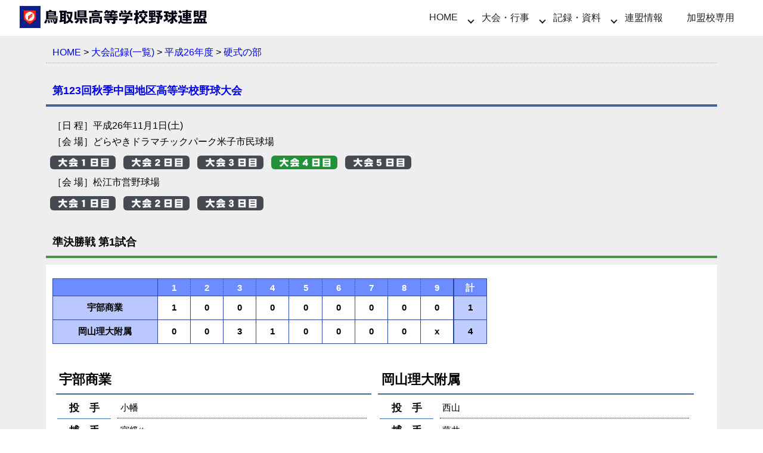

--- FILE ---
content_type: text/html
request_url: https://tottori-hbf.jp/data/data-h26/data-h26-koushiki-08-autumn-ch-04.html
body_size: 18933
content:
<!doctype html>
<html><!-- InstanceBegin template="../../Templates/base.dwt" codeOutsideHTMLIsLocked="false" -->
<head>
<meta charset="UTF-8">

<!-- Google tag (gtag.js) -->
<script async src="https://www.googletagmanager.com/gtag/js?id=G-2S6MZZ2KCV"></script>
<script>
  window.dataLayer = window.dataLayer || [];
  function gtag(){dataLayer.push(arguments);}
  gtag('js', new Date());

  gtag('config', 'G-2S6MZZ2KCV');
</script>

<meta name="ROBOTS" content="ALL" />
<meta name="ROBOTS" content="INDEX, FOLLOW" />
<meta name="googlebot" content="ALL" />
<meta name="googlebot" content="INDEX, FOLLOW" />
<meta name="Description" content="鳥取県高等学校野球連盟の公式ホームページです。鳥取県内の高校野球に関する情報を公開しています。">
<meta name="viewport" content="width=device-width,initial-scale=1.0">
<link rel="shortcut icon" href="../../favicon.ico" >


<!-- InstanceBeginEditable name="doctitle" -->
<title>第123回秋季中国地区高等学校野球大会｜鳥取県高等学校野球連盟</title>
<!-- InstanceEndEditable -->

<!-- vegas -->
<link rel="stylesheet" type="text/css" href="../../vegas-master/dist/vegas.min.css">

<!-- ベースリセット -->
<link rel="stylesheet" type="text/css" href="../../css/base-reset.css">

<!-- ベースCSS -->
<link rel="stylesheet" type="text/css" href="../../css/base.css">

<!-- 基本スタイル補助 -->
<link href="../../css/base-deco.css" rel="stylesheet" type="text/css">

<!-- モバイルスタイル補助 -->
<link href="../../css/mobile.css" rel="stylesheet" type="text/css" media="only screen and (max-width:768px)">

<!-- モーダル -->
<link rel="stylesheet" type="text/css" href="../../modaal-master/dist/css/modaal.min.css">
<link rel="stylesheet" type="text/css" href="../../css/modal.css">

<!-- フェード関連CSS -->

<link rel="stylesheet" type="text/css" href="../../css/fade.css">

<!-- アルバムCSS -->
<link href="../../lightbox/dist/css/lightbox.min.css" rel="stylesheet" type="text/css">

</head>

<body>

<div id="header-box">
<div id="header-logo"> <a href="../../index.html" target="_self"><img src="../../img/title_bar.jpg" alt=""/></a></div>

<div class="g-nav-openbtn"><div class="openbtn-area"><span></span><span></span><span></span></div></div>

<nav id="g-nav">
<div id="g-nav-list">
		<ul id="g-navi" class="nav01c">
			<li>
			  <a href="../../index.html" target="_self">HOME</a>
			</li>
			<li class="has-child">
			  <a href="#">大会・行事</a>
			  <ul>
			    <li>
			      <a href="../../calendar-koushiki.html">［硬式］大会予定</a>
			    </li>
			    <li>
			      <a href="../../calendar-nanshiki.html">［軟式］大会予定</a>
			    </li>
			    <li>
			      <a href="../../calendar-other.html">行事予定</a>
			    </li>
		      </ul>
		  </li>
			<li class="has-child">
			  <a href="#">記録・資料</a>
			  <ul>
			    <li>
			      <a href="../../history-data.htm">大会記録</a>
			    </li>
			    <li>
			      <a href="../../21waku.html">21世紀枠候補校</a>
			    </li>
			    <li class="has-child">
			      <a href="../hyousyou/hyousyou.html">各種表彰</a>
				  <ul>
			    <li>
			      <a href="../hyousyou/hyousyou-ikusei.html" target="_self">育成功労賞</a>
			    </li>
			    <li>
			      <a href="../hyousyou/hyousyou-yusyu.html" target="_self">優秀選手および部員表彰</a>
			    </li>
			    <li>
			      <a href="../hyousyou/hyousyou-21waku.html" target="_self">「21世紀枠」推薦校の表彰式</a>
			    </li>
		      </ul>
			    </li>
				
			    <li>
			      <a href="../../kisoku-kitei.html">規定・規則</a>
			    </li>
		      </ul>
		  </li>
			<li class="has-child">
			  <a href="#">連盟情報</a>
			  <ul>
			    <li>
			      <a href="../../kouyaren-tottori-about.html">連盟概要</a>
			    </li>
			    <li>
			      <a href="../../renmei-flag.html">連盟旗について</a>
			    </li>
			    <li>
			      <a href="../../join-hs.html">加盟校一覧</a>
			    </li>
			    <li>
			      <a href="../../judge.html">審判部</a>
			    </li>
			    <li>
			      <a href="../../dreamseet.html">ドリームシート</a>
			    </li>
		      </ul>
		  </li>
            <li>
              <a href="https://tottori-hbf.jp/concern/">加盟校専用</a>
            </li>
		</ul>
</div>
</nav>

</div>

<!-- InstanceBeginEditable name="top-img" -->

<div id="top-title"></div>

<!-- InstanceEndEditable -->


<div id="main">
  <div id="container-box">
  
  <!-- InstanceBeginEditable name="cont" -->
  <div id="nm-box-100">
      <p><a href="../../index.html" target="_self">HOME</a> &gt; <a href="../../history-data.htm" target="_self">大会記録(一覧)</a> &gt; <a href="data-h26-index.html" target="_self">平成26年度</a> &gt; <a href="data-h26-koushiki.html" target="_self">硬式の部</a></p>
      <div id="dot-line">
      </div>
<div id="title-box-blue"> 
  <h4><a href="data-h26-koushiki-08-autumn-chugoku.html" target="_self">第123回秋季中国地区高等学校野球大会</a></h4>
</div>
<p>［日 程］平成26年11月1日(土)</p>
<p>［会 場］どらやきドラマチックパーク米子市民球場</p>
<div id="game-day-box">
  <p class="grayscale"><a href="data-h26-koushiki-08-autumn-ch-01.html#yonago" target="_self"><img src="../../img/ks-game-bnr-01.jpg" alt=""/></a></p>
</div>
<div id="game-day-box">
  <p class="grayscale"><a href="data-h26-koushiki-08-autumn-ch-02.html#yonago" target="_self"><img src="../../img/ks-game-bnr-02.jpg" alt=""/></a></p>
</div>
<div id="game-day-box">
  <p class="grayscale"><a href="data-h26-koushiki-08-autumn-ch-03.html#yonago" target="_self"><img src="../../img/ks-game-bnr-03.jpg" alt=""/></a></p>
</div>
<div id="game-day-box">
  <p><img src="../../img/ns-game-bnr-04.jpg" alt=""/></p>
</div>
<div id="game-day-box">
  <p class="grayscale"><a href="data-h26-koushiki-08-autumn-ch-05.html" target="_self"><img src="../../img/ks-game-bnr-05.jpg" alt=""/></a></p>
</div>
<div id="d-line"></div><p>［会 場］松江市営野球場</p>
<div id="game-day-box">
  <p class="grayscale"><a href="data-h26-koushiki-08-autumn-ch-01.html#matsue" target="_self"><img src="../../img/ks-game-bnr-01.jpg" alt=""/></a></p>
</div>
<div id="game-day-box">
  <p class="grayscale"><a href="data-h26-koushiki-08-autumn-ch-02.html#matsue" target="_self"><img src="../../img/ks-game-bnr-02.jpg" alt=""/></a></p>
</div>
<div id="game-day-box">
  <p class="grayscale"><a href="data-h26-koushiki-08-autumn-ch-03.html#matsue" target="_self"><img src="../../img/ks-game-bnr-03.jpg" alt=""/></a></p>
</div>
<div id="d-line"></div>
<p>&nbsp;</p>
<section id="sc-set-09">
  <div id="news-box-rss">
    <h2>準決勝戦 第1試合</h2>
  </div>
  
 <div id="score-board">
  <div id="inning-main-sc-box">
  <div id="team-name-dammy">
    <p>&nbsp;</p>
  </div>
  <div id="score-dammy-1st">
    <p>1</p></div>
  <div id="score-dammy">
    <p>2</p></div>
  <div id="score-dammy">
    <p>3</p></div>
  <div id="score-dammy">
    <p>4</p></div>
  <div id="score-dammy">
    <p>5</p></div>
  <div id="score-dammy">
    <p>6</p></div>
  <div id="score-dammy">
    <p>7</p></div>
  <div id="score-dammy">
    <p>8</p></div>
  <div id="score-dammy-end">
    <p>9</p></div>
  <div id="score-dammy-total">
    <p>計</p></div>
  <div id="d-line"></div>
  </div>
  
  <div id="inning-main-box">
<div id="team-name">
  <p>宇部商業</p>
</div>
  <div id="inning-sp-box">
  <div id="team-name-dammy">
    <p>&nbsp;</p>
  </div>
  <div id="score-dammy-1st">
    <p>1</p></div>
  <div id="score-dammy">
    <p>2</p></div>
  <div id="score-dammy">
    <p>3</p></div>
  <div id="score-dammy">
    <p>4</p></div>
  <div id="score-dammy">
    <p>5</p></div>
  <div id="score-dammy">
    <p>6</p></div>
  <div id="score-dammy">
    <p>7</p></div>
  <div id="score-dammy">
    <p>8</p></div>
  <div id="score-dammy-end">
    <p>9</p></div>
  <div id="score-dammy-total">
    <p>計</p></div>
  <div id="d-line"></div>
  </div>
  <div id="score">
    <p>1</p>
  </div>
  <div id="score">
    <p>0</p>
  </div>
  <div id="score">
    <p>0</p>
  </div>
  <div id="score">
    <p>0</p>
  </div>
  <div id="score">
    <p>0</p>
</div>
  <div id="score">
    <p>0</p>
  </div>
  <div id="score">
    <p>0</p>
  </div>
  <div id="score">
    <p>0</p>
  </div>
  <div id="score-end">
    <p>0</p>
  </div>
  <div id="score-total">
    <p>1</p>
  </div>
  <div id="d-line"></div>
  </div>
  
  <div id="inning-main-box">
<div id="team-name-2nd">
  <p>岡山理大附属</p>
</div>
  <div id="inning-sp-box">
  <div id="team-name-dammy">
    <p>&nbsp;</p>
  </div>
  <div id="score-dammy-1st">
    <p>1</p></div>
  <div id="score-dammy">
    <p>2</p></div>
  <div id="score-dammy">
    <p>3</p></div>
  <div id="score-dammy">
    <p>4</p></div>
  <div id="score-dammy">
    <p>5</p></div>
  <div id="score-dammy">
    <p>6</p></div>
  <div id="score-dammy">
    <p>7</p></div>
  <div id="score-dammy">
    <p>8</p></div>
  <div id="score-dammy-end">
    <p>9</p></div>
  <div id="score-dammy-total">
    <p>計</p></div>
  <div id="d-line"></div>
  </div>
  <div id="score-2nd">
    <p>0</p>
  </div>
  <div id="score-2nd">
    <p>0</p>
  </div>
  <div id="score-2nd">
    <p>3</p>
  </div>
  <div id="score-2nd">
    <p>1</p>
  </div>
  <div id="score-2nd">
    <p>0</p>
</div>
  <div id="score-2nd">
    <p>0</p>
  </div>
  <div id="score-2nd">
    <p>0</p>
  </div>
  <div id="score-2nd">
    <p>0</p>
  </div>
  <div id="score-2nd-end">
    <p>x</p>
  </div>
  <div id="score-2nd-total">
    <p>4</p>
  </div>
  <div id="d-line"></div>
  </div>
	  <p>&nbsp;</p>
	  
<div id="data-box">

   <div id="box-50-100"> 
    <div id="grades-title">
      <p>宇部商業</p>
</div>
	  <div id="d-line"></div>
<div id="grades-sub-title">
  <p>投　手</p>
</div>
  <div id="grades-name">
  <p>小幡</p>
  </div>
<div id="d-line"></div>	  
<div id="grades-sub-title">
  <p>捕　手</p>
</div>
  <div id="grades-name">
    <p>宮﨑<span class="name">佑</span></p>
  </div>
	  <div id="d-line"></div>
<div id="grades-sub-title">
  <p>本塁打</p>
</div>
  <div id="grades-name">
  <p>宮﨑<span class="name">佑</span></p>
  </div>
	  <div id="d-line"></div>
<div id="grades-sub-title">
  <p>三塁打</p>
</div>
  <div id="grades-name">
  <p>&nbsp;</p>
  </div>
	  <div id="d-line"></div>
<div id="grades-sub-title">
  <p>ニ塁打</p>
</div>
  <div id="grades-name">
  <p>藤本</p>
  </div>
	  <div id="d-line"></div>
	    </div>
		
   <div id="box-50-100"> 
    <div id="grades-title">
      <p>岡山理大附属</p>
</div>
	  <div id="d-line"></div>
<div id="grades-sub-title">
  <p>投　手</p>
</div>
  <div id="grades-name">
  <p>西山</p>
  </div>
<div id="d-line"></div>	  
<div id="grades-sub-title">
  <p>捕　手</p>
</div>
  <div id="grades-name">
    <p>藤井</p>
  </div>
	  <div id="d-line"></div>
<div id="grades-sub-title">
  <p>本塁打</p>
</div>
  <div id="grades-name">
  <p>&nbsp;</p>
  </div>
	  <div id="d-line"></div>
<div id="grades-sub-title">
  <p>三塁打</p>
</div>
  <div id="grades-name">
  <p>&nbsp;</p>
  </div>
	  <div id="d-line"></div>
<div id="grades-sub-title">
  <p>ニ塁打</p>
</div>
  <div id="grades-name">
  <p>&nbsp;</p>
  </div>
	  <div id="d-line"></div>
	    </div>
	  <div id="d-line"></div>
	  
<div id="grades-title">
      <p>審 判</p></div>
	  
	 <div id="box-25-50">
<div id="judge-sub-title">
  <p>球 審</p>
</div>
  <div id="judge-name">
  <p>&nbsp;</p>
  </div>
	  <div id="d-line"></div>
	 </div>
	 <div id="box-25-50">
<div id="judge-sub-title">
  <p>一 塁</p>
</div>
  <div id="judge-name">
  <p>&nbsp;</p>
  </div>
	  <div id="d-line"></div>
	 </div>
	 <div id="box-25-50">
<div id="judge-sub-title">
  <p>二 塁</p>
</div>
  <div id="judge-name">
  <p>&nbsp;</p>
  </div>
	  <div id="d-line"></div>
	 </div>
	 <div id="box-25-50">
<div id="judge-sub-title">
  <p>三 塁</p>
</div>
  <div id="judge-name">
  <p>&nbsp;</p>
  </div>
	  <div id="d-line"></div>
	 </div>
	 <div id="d-line"></div>
	 
	</div>
 </div>
</section>

<p>&nbsp;</p>
<section id="sc-set-09">
  <div id="news-box-rss">
    <h2>準決勝戦 第2試合</h2>
  </div>
  
 <div id="score-board">
  <div id="inning-main-sc-box">
  <div id="team-name-dammy">
    <p>&nbsp;</p>
  </div>
  <div id="score-dammy-1st">
    <p>1</p></div>
  <div id="score-dammy">
    <p>2</p></div>
  <div id="score-dammy">
    <p>3</p></div>
  <div id="score-dammy">
    <p>4</p></div>
  <div id="score-dammy">
    <p>5</p></div>
  <div id="score-dammy">
    <p>6</p></div>
  <div id="score-dammy">
    <p>7</p></div>
  <div id="score-dammy">
    <p>8</p></div>
  <div id="score-dammy-end">
    <p>9</p></div>
  <div id="score-dammy-total">
    <p>計</p></div>
  <div id="d-line"></div>
  </div>
  
  <div id="inning-main-box">
<div id="team-name">
  <p>宇部鴻城</p>
</div>
  <div id="inning-sp-box">
  <div id="team-name-dammy">
    <p>&nbsp;</p>
  </div>
  <div id="score-dammy-1st">
    <p>1</p></div>
  <div id="score-dammy">
    <p>2</p></div>
  <div id="score-dammy">
    <p>3</p></div>
  <div id="score-dammy">
    <p>4</p></div>
  <div id="score-dammy">
    <p>5</p></div>
  <div id="score-dammy">
    <p>6</p></div>
  <div id="score-dammy">
    <p>7</p></div>
  <div id="score-dammy">
    <p>8</p></div>
  <div id="score-dammy-end">
    <p>9</p></div>
  <div id="score-dammy-total">
    <p>計</p></div>
  <div id="d-line"></div>
  </div>
  <div id="score">
    <p>0</p>
  </div>
  <div id="score">
    <p>0</p>
  </div>
  <div id="score">
    <p>1</p>
  </div>
  <div id="score">
    <p>0</p>
  </div>
  <div id="score">
    <p>0</p>
</div>
  <div id="score">
    <p>0</p>
  </div>
  <div id="score">
    <p>0</p>
  </div>
  <div id="score">
    <p>0</p>
  </div>
  <div id="score-end">
    <p>0</p>
  </div>
  <div id="score-total">
    <p>1</p>
  </div>
  <div id="d-line"></div>
  </div>
  
  <div id="inning-main-box">
<div id="team-name-2nd">
  <p>米子北</p>
</div>
  <div id="inning-sp-box">
  <div id="team-name-dammy">
    <p>&nbsp;</p>
  </div>
  <div id="score-dammy-1st">
    <p>1</p></div>
  <div id="score-dammy">
    <p>2</p></div>
  <div id="score-dammy">
    <p>3</p></div>
  <div id="score-dammy">
    <p>4</p></div>
  <div id="score-dammy">
    <p>5</p></div>
  <div id="score-dammy">
    <p>6</p></div>
  <div id="score-dammy">
    <p>7</p></div>
  <div id="score-dammy">
    <p>8</p></div>
  <div id="score-dammy-end">
    <p>9</p></div>
  <div id="score-dammy-total">
    <p>計</p></div>
  <div id="d-line"></div>
  </div>
  <div id="score-2nd">
    <p>0</p>
  </div>
  <div id="score-2nd">
    <p>0</p>
  </div>
  <div id="score-2nd">
    <p>0</p>
  </div>
  <div id="score-2nd">
    <p>0</p>
  </div>
  <div id="score-2nd">
    <p>0</p>
</div>
  <div id="score-2nd">
    <p>0</p>
  </div>
  <div id="score-2nd">
    <p>0</p>
  </div>
  <div id="score-2nd">
    <p>0</p>
  </div>
  <div id="score-2nd-end">
    <p>0</p>
  </div>
  <div id="score-2nd-total">
    <p>0</p>
  </div>
  <div id="d-line"></div>
  </div>
	  <p>&nbsp;</p>
	  
<div id="data-box">

   <div id="box-50-100"> 
    <div id="grades-title">
      <p>宇部鴻城</p>
</div>
	  <div id="d-line"></div>
<div id="grades-sub-title">
  <p>投　手</p>
</div>
  <div id="grades-name">
  <p>上西</p>
  </div>
<div id="d-line"></div>	  
<div id="grades-sub-title">
  <p>捕　手</p>
</div>
  <div id="grades-name">
    <p>町田</p>
  </div>
	  <div id="d-line"></div>
<div id="grades-sub-title">
  <p>本塁打</p>
</div>
  <div id="grades-name">
  <p>&nbsp;</p>
  </div>
	  <div id="d-line"></div>
<div id="grades-sub-title">
  <p>三塁打</p>
</div>
  <div id="grades-name">
  <p>&nbsp;</p>
  </div>
	  <div id="d-line"></div>
<div id="grades-sub-title">
  <p>ニ塁打</p>
</div>
  <div id="grades-name">
  <p>&nbsp;</p>
  </div>
	  <div id="d-line"></div>
	    </div>
		
   <div id="box-50-100"> 
    <div id="grades-title">
      <p>米子北</p>
</div>
	  <div id="d-line"></div>
<div id="grades-sub-title">
  <p>投　手</p>
</div>
  <div id="grades-name">
  <p>福本・髙橋</p>
  </div>
<div id="d-line"></div>	  
<div id="grades-sub-title">
  <p>捕　手</p>
</div>
  <div id="grades-name">
    <p>林</p>
  </div>
	  <div id="d-line"></div>
<div id="grades-sub-title">
  <p>本塁打</p>
</div>
  <div id="grades-name">
  <p>&nbsp;</p>
  </div>
	  <div id="d-line"></div>
<div id="grades-sub-title">
  <p>三塁打</p>
</div>
  <div id="grades-name">
  <p>&nbsp;</p>
  </div>
	  <div id="d-line"></div>
<div id="grades-sub-title">
  <p>ニ塁打</p>
</div>
  <div id="grades-name">
  <p>&nbsp;</p>
  </div>
	  <div id="d-line"></div>
	    </div>
	  <div id="d-line"></div>
	  
<div id="grades-title">
      <p>審 判</p></div>
	  
	 <div id="box-25-50">
<div id="judge-sub-title">
  <p>球 審</p>
</div>
  <div id="judge-name">
  <p>&nbsp;</p>
  </div>
	  <div id="d-line"></div>
	 </div>
	 <div id="box-25-50">
<div id="judge-sub-title">
  <p>一 塁</p>
</div>
  <div id="judge-name">
  <p>&nbsp;</p>
  </div>
	  <div id="d-line"></div>
	 </div>
	 <div id="box-25-50">
<div id="judge-sub-title">
  <p>二 塁</p>
</div>
  <div id="judge-name">
  <p>&nbsp;</p>
  </div>
	  <div id="d-line"></div>
	 </div>
	 <div id="box-25-50">
<div id="judge-sub-title">
  <p>三 塁</p>
</div>
  <div id="judge-name">
  <p>&nbsp;</p>
  </div>
	  <div id="d-line"></div>
	 </div>
	 <div id="d-line"></div>
	 
	</div>
 </div>
</section>
<p>&nbsp;</p>
<div id="dot-line"></div>
      <div id="box-100">
        <p align="right"><a href="../../index.html" target="_self">HOME</a> &gt; <a href="../../history-data.htm" target="_self">大会記録(一覧)</a> &gt; <a href="data-h26-index.html" target="_self">平成26年度</a> &gt; <a href="data-h26-koushiki.html" target="_self">硬式の部</a></p>
 </div>
  </div>
  <!-- InstanceEndEditable -->

  </div>
</div>
<div id="footer">
  <div id="cnt-box-85">
    <h2 align="center">© 鳥取県高等学校野球連盟</h2>
    <p align="center">Copyright Tottori Highschool Baseball Federation<strong> </strong>All Right Reserved.</p>
    <p align="center">掲載されている全ての画像・文章・データの無断転用及び転載をお断りします。</p>
    <p align="center">Unauthorized use or reproduction of materials contained is strictly prohibited.</p>
  </div>
</div>

<!-- トップへ -->
<p id="page-top"><a href="#">▲</a></p> 

<!--jQuery-->
<script src="../../js/jquery-3.7.1.min.js"></script>

<!--vegas-->
<script src="../../vegas-master/dist/vegas.min.js"></script>

<!--オリジナルJS-->   
<script src="../../js/script.js"></script>
<script src="../../js/page-top.js"></script>
<script src="../../js/fade.js"></script>

<!--モーダルJS-->
<script src="../../modaal-master/dist/js/modaal.min.js"></script>
<script src="../../js/modal.js"></script>

<!-- ギャラリー -->
<script src="../../lightbox/dist/js/lightbox.min.js"></script>
	
</body>
<!-- InstanceEnd --></html>


--- FILE ---
content_type: text/css
request_url: https://tottori-hbf.jp/css/base.css
body_size: 8168
content:
@charset "utf-8";

/* （ホバー）セピアからカラー */
.sepia img{
	filter: sepia(100%);
	transition: .3s ease-in-out;
}

.sepia a:hover img{
	filter:sepia(0);
}
/* （ホバー）モノクロからカラー */
.grayscale img{
  filter: grayscale(90%);
  transition: .6s ease-in-out;
}

.grayscale a:hover img{
  filter:grayscale(0);
}

/* （ホバー）半透明へ */
.button {
    position: relative;
    border-radius: 4px;
    color: #FFF;
    line-height: 18px;
    -webkit-transition: none;
    transition: none;
}
.button:hover {
	opacity: 0.8;
}
.button:active {
  box-shadow: none;
}

a.start{
   display: block;
   margin-top:-0px;
   padding-top:0px;
}

/* （ホバー）ズームイン */

.zoomIn img{
	transform: scale(1);
	transition: .5s ease-in-out;
}

.zoomIn a:hover img{
	transform: scale(1.2);
}

/* （ホバー）ズームアウト */

.zoomOut img{
	transform: scale(1);
	transition: .5s ease-in-out;
}

.zoomOut a:hover img{
	transform: scale(0.9);
}

/* （ホバー）ズームサイズ調整 */
.mask{
    display: block;
    line-height: 0;
    overflow: hidden;
}

a.anchor{
    display: block;
    padding-top: 50px;
    margin-top: -50px;
}

/* ページトップボタン設定 */

#page-top a{
  display: flex;
  justify-content:center;
  align-items:center;
  background:#111D89;
  border-radius: 8px;
  border: 2px solid rgba(255,255,255,1.00);  
  width: 48px;
  height: 36px;
  color: #fff;
  text-align: center;
  text-transform: uppercase; 
  text-decoration: none;
  font-size:0.8rem;
  transition:all 0.5s;
}

#page-top a:hover{
  background: #F89E81;
}

/* 右下に固定 */

#page-top {
  position: fixed;
  right: 10px;
  bottom:10px;
  z-index: 2;
  opacity: 0;
  transform: translateY(100px);
}

/* Up-Move */

#page-top.UpMove{
  animation: UpAnime 0.5s forwards;
}
@keyframes UpAnime{
  from {
    opacity: 0;
  transform: translateY(100px);
  }
  to {
    opacity: 1;
  transform: translateY(0);
  }
}

/* Down-Nove */

#page-top.DownMove{
  animation: DownAnime 0.5s forwards;
}
@keyframes DownAnime{
  from {
    opacity: 1;
  transform: translateY(0);
  }
  to {
    opacity: 1;
  transform: translateY(100px);
  }
}

/* ナビメニュー */

nav{
	text-align: left;
}

/* 横並び */
nav ul{
	list-style: none;
	display: flex;
	justify-content: center;
	white-space: nowrap;
	margin-right: 20px;

}

/* 2階層目以降は横並び禁止 */
nav ul ul{
	display: block;
}

/* 下階層指定 */
nav ul li{
	position: relative;
}

/* ナビゲーションのリンク設定 */
nav ul li a{
	display: block;
	text-decoration: none;
	color: #222;
	padding: 10px 20px;
	transition:all .3s;
}

nav ul li li a{
	padding: 10px 30px;
}

nav ul li a:hover{
	color:#fff;	
}

@media screen and (max-width:1279px) {
nav ul li a{
	padding: 16px;
}
nav ul li li a{
	padding: 10px 10px;
}
}

/* 矢印 2nd */
nav ul li.has-child::before{
	content:'';
	position: absolute;
	left: 2%;
	top: 20px;
	width: 8px;
	height: 8px;
	border-top: 2px solid #222;
    border-right:2px solid #222;
    transform: rotate(135deg);
}

/* 矢印 3rd */
nav ul ul li.has-child::before{
	content:'';
	position: absolute;
	left:80%;
	top:20px;
	width:6px;
	height:6px;
	border-top: 2px solid #eee;
    border-right:2px solid #eee;
    transform: rotate(45deg);
}

@media screen and (max-width:1280px) {
nav ul li.has-child::before{
    left:0;
}
}

@media screen and (max-width:768px) {
nav ul li.has-child::before{
	border-top: 2px solid #fff;
    border-right:2px solid #fff;
}
}

@media screen and (max-width:768px) {
nav ul ul li.has-child::before{
	border-top: 2px solid #fff;
    border-right:2px solid #fff;
}
}

/* 2階層以下共通設定 */

nav li.has-child ul{
	position: absolute;
	left:0;
	top:56px;
	z-index: 4;
	background:rgba(126,133,155,0.88);
	width:200px;
	visibility: hidden;
	opacity: 0;
	transition: all .6s;
}

/* hover表示 */
nav li.has-child:hover > ul,
nav li.has-child ul li:hover > ul,
nav li.has-child:active > ul,
nav li.has-child ul li:active > ul{
  visibility: visible;
  opacity: 1;
}

/* ナビゲーションaタグ形状 */
nav li.has-child ul li a{
	color: #FFF;
	border-bottom:solid 2px rgba(255,255,255,0.4);
}
/* 最下層下線なし */
nav li.has-child ul li:last-child a{
	border-bottom:none;
}

nav li.has-child ul li a:hover,
nav li.has-child ul li a:active{
	background:rgba(255,255,255,0.2);
}

/*3階層目の位置*/
nav li.has-child ul ul{
	top:0;
	left:182px;
	background:#C8ACB6;
}

nav li.has-child ul ul li a:hover,
nav li.has-child ul ul li a:active{
	background:#C598A8;
}

@media screen and (max-width:768px){
	nav{
		padding: 0;
	}
	
	nav ul{
		display: block;
	}
	
	nav li.has-child ul,
	nav li.has-child ul ul{
  	position: relative;
	left:0;
	top:0;
	width:80%;
	visibility:visible;
	opacity:1;
	display: none;
	transition:none;
}

nav ul li a{
	border-bottom:1px solid #fff;
}

/*矢印の位置と向き*/

nav ul li.has-child::before{
	left:25px;	
}

nav ul ul li.has-child::before{
    transform: rotate(135deg);
	left:25px;
}
    
nav ul li.has-child.active::before{
    transform: rotate(-45deg);
}

}

/* ナビクリック表示 */
@media screen and (max-width:768px) {
#g-nav{
    position:fixed;
    z-index: 1999;
	top: -120%;
    left: 0;
	width: 100%;
    height: 100vh;
	background:rgba(0,0,0,0.8);
	transition: all 1.2s;
}

#g-nav.panelactive{
    top: 0;
}

/* 縦スクロール */
#g-nav.panelactive #g-nav-list{
    position: fixed;
    z-index: 1999; 
    width: 100%;
    height: 100vh;
    overflow: auto;
}

/*　ナビ　*/
#g-nav ul {
    width: 90%;
    margin: 100px auto 0 auto;
}
    
#g-nav ul ul{
    width: 100%;
    margin: 0;
}
 
/* プルダウン */
#g-nav ul li.has-child ul{
  	position: relative;
	left:0;
	top:0;
	width:100%;
	visibility: visible;
	opacity: 1;
	display: none;
	transition: none;
    transform: none;
}

/* リストレイアウト */
#g-nav li{
	list-style: none;
    text-align: center; 
}

#g-nav li a{
	color: #fff;
	text-decoration: none;
	padding: 10px;
	display: block;
	text-transform: uppercase;
	letter-spacing: 0.1em;
	font-weight: bold;
}
}

/* 3本線回転 */
.g-nav-openbtn{
    display: none;
}
 
@media screen and (max-width:768px) {
.g-nav-openbtn{
    display: block;
	position:fixed;
    z-index: 9999;
	top: 10px;
	right: 10px;
	cursor: pointer;
    width: 50px;
    height: 50px;
}

/*ボタン内側*/

.g-nav-openbtn .openbtn-area{
    transition: all .6s;
}

.g-nav-openbtn span{
    display: inline-block;
    transition: all .4s;
    position: absolute;
    left: 14px;
    height: 3px;
    border-radius: 2px;
	background: #0078FF;
  	width: 60%;
  }


.g-nav-openbtn span:nth-of-type(1) {
	top:15px;	
}

.g-nav-openbtn span:nth-of-type(2) {
	top:23px;
}

.g-nav-openbtn span:nth-of-type(3) {
	top:31px;
}

/* 回転× */
.g-nav-openbtn.active .openbtn-area{
	transform: rotateY(-360deg);
}

.g-nav-openbtn.active span:nth-of-type(1) {
    top: 18px;
    left: 18px;
    transform: translateY(6px) rotate(-135deg);
    width: 30%;
}

.g-nav-openbtn.active span:nth-of-type(2) {
	opacity: 0;
}

.g-nav-openbtn.active span:nth-of-type(3){
    top: 30px;
    left: 18px;
    transform: translateY(-6px) rotate(135deg);
    width: 30%;
}
}

/* ナビリンク装飾（下線）*/
.nav01c li a{
	position: relative;
}

.nav01c li.current a,
.nav01c li a:hover{
	color: #FD9127;
}

.nav01c li a::after {
    content: '';
    position: absolute;
    bottom: 10px;
    left: 25%;
    width: 50%;
    height: 1px;
    background:#222;
    transition: all .3s;
    transform: scale(0, 1);
    transform-origin: left top;
}

.nav01c li li a::after {
    display: none;
}

/* hover設定 */
.nav01c li.current a::after,
.nav01c li a:hover::after {
    transform: scale(1, 1);
}
@media screen and (max-width:768px) {
.nav01c li a::after {
    display: none;
}  
}

/* スライダー */
#sl-show {
    width: 100%;
    height: 45vh;
	z-index: 1;
}

@media screen and (max-width:768px) {
#sl-show {
    display: none;
}  
}

/* スライダーsp */
#sp-show {
    width: 100%;
    height: 100vh;
	z-index: 1;
}

@media screen and (min-width:769px) {
#sp-show {
    display: none;
}  
}

/* RSS */

#message a{
	font-size: 2.2rem;
	line-height: 2rem;
	margin: 3% 0%;
}



--- FILE ---
content_type: text/css
request_url: https://tottori-hbf.jp/css/base-deco.css
body_size: 19497
content:
@charset "utf-8";
/* CSS Document */

body {
	font-family: "ヒラギノ角ゴ Pro W3", "Hiragino Kaku Gothic Pro", "メイリオ", Meiryo, Osaka, "ＭＳ Ｐゴシック", "MS PGothic", sans-serif;
	margin: 0%;
	padding: 0%;
}

html { font-size: 62.5%; }

img {
    vertical-align: bottom;
    max-width: 100%;
    height: auto;
    border: none;
    text-align: center;
}

a{
text-decoration:none;
}

#map {
	width: 100%;
	margin: 1% auto;
}

#info-1,#info-2,#info-3,#info-4 {
	margin: auto auto;
}


/* 見出し 文字関係 */

h1 {
	margin: 0.5% 0%;
	font-size: 2.5rem;
}
h2 {
	margin: 1% 0%;
	font-size: 2.2rem;
}
h3 {
	margin: 1% 0%;
	font-size: 2.0rem;
}
h4 {
	margin: 1% 0%;
	font-size: 1.8rem;
}
h5 {
	margin: 1% 0%;
	font-size: 1.3rem;
}
h6 {
	margin: 1% 0%;
	font-size: 1rem;
}

p {
	font-size: 1.6rem;
	margin: 0.5% 1%;
}

.name {
	font-size: 1.2rem;
}


/* 文字色 */

.text-glay {
	color: #666;
}
.text-olange {
	color: #C60;
}
.text-blue {
	color: #36F;
}
.text-red {
	color: #F30;
}
.text-green {
	color: #060;
}
.text-white {
	color: #FFF;
}

a.anchor{
    display: block;
    padding-top: 66px;
    margin-top: -66px;
}
.sc-select{
  margin: 30px 0px 0px;
  padding: 15px;
  border: 2px #ddd solid;
  border-radius: 3px;
  background-color: #fff;
  cursor: pointer;
}
.sc-select:hover{
  border: 2px #333 solid;
  background-color: #eee;
}
#select option.anchor{
    display: block;
    padding-top: 56px;
    margin-top: -56px;
}
/* ライン */

#d-line {
	margin: 1% 0%;
	clear: both;
}
#line {
	border-top: solid 1px #AFABAB;
	margin: 0.5% 0%;
	clear: both;
}
#dot-line {
	border-top: dotted 1px #AFABAB;
	margin: 0%;
	clear: both;
}
#mdl-line {
	border-top: solid 2px #FF8C8C;
	margin: 1% 0%;
	clear: both;
}
#dash-line {
	border-top: dashed 1px #FF8C8C;
	margin: 1% 0%;
	clear: both;
}

#header-box{
	position: fixed;
	height: 60px;
	width: 100%;
    z-index: 9999;
	display: flex;
	justify-content: space-between;
	align-items: center;
	text-align: center;
	padding : 10px;
	background-color: hsla(0,0%,100%,1.00);
}

#header-logo {
	width: 29%;
	float: left;
	padding: 0.5%;
	margin: 10px 0% 1% 0%;
}

#header-box ul a{
font-size: 1.6rem;
margin: 0% 10% 0% 8%;
text-decoration: none;
}

@media screen and (min-width:768px) {
#header-box ul a{
font-size: 1.6rem;
margin: 0% 5% 0% 2%;
text-decoration: none;
}
}


#top-title {
	margin-top: 60px;
}

#main {
	width: 100%;
	background-color: #eee;
}

#container-box {
	width: 90%;
	padding: 1% 1% 4% 1%;
	margin: 0% auto;
}
@media screen and (min-width:1281px) {
#container-box
{
	width: 1280px;
	padding: 1%;
	margin: 0% auto;}
}

#footer {
	width: 100%;
	background-color: #FFF;
	padding : 4% 1% 3% 1%;
}

/* おしらせ箱 */

#news-box {
	width: auto;
	float: left;
	white-space: nowrap;
	padding: 1.5% 1% 0.5% 1%;
	margin-bottom: 1%;

}


/* おしらせ箱 赤 */
#news-box-title-red {
	clear: both;
	width: 120px;
	white-space: nowrap;
	text-align: center;
	background-color: rgba(255,63,63,1.00);
	float: left;
	padding: 0.1% 1%;
	margin: 0.8% 0%;
	border-radius: 5px;
}

#news-box-red {
	width: 78%;
	float: left;
	white-space: nowrap;
	padding: 1% 2% 0.5% 2%;
	margin-bottom: 1%;
    border-bottom: 1px solid #AD002D;
}

/* おしらせ箱 青 */
#news-box-title-blue {
	clear: both;
	width: 120px;
	white-space: nowrap;
	text-align: center;
	background-color: rgba(75,99,212,1.00);
	float: left;
	padding: 0.1% 1%;
	margin: 0.8% 0%;
	border-radius: 5px;
}

#news-box-blue {
	width: auto;
	float: left;
	white-space: nowrap;
	padding: 1% 2% 0.5% 2%;
	margin: 1%;
    border-bottom: 1px solid #122DAD;
}

/* おしらせ箱 青枠 */
#news-box-title-blue-line {
	clear: both;
	width: 120px;
	text-align: center;
	white-space: nowrap;
	border: 2px solid #4B63D4;
	float: left;
	padding: 0.5%;
	margin: 1% 1% 1% 0;
	border-radius: 8px;
}

/* おしらせ箱 碧 */
#news-box-title-green {
	clear: both;
	width: 120px;
	white-space: nowrap;
	text-align: center;
	background-color: rgba(58,202,48,1.00);
	float: left;
	padding: 0.1% 1%;
	margin: 0.8% 0%;
	border-radius: 5px;
}

#news-box-green {
	width: auto;
	float: left;
	white-space: nowrap;
	padding: 1% 2% 0.5% 2%;
	margin-bottom: 1%;
    border-bottom: 1px solid #087B12;
}

/* おしらせ箱 橙 */
#news-box-title-orange {
	clear: both;
	width: 18%;
	text-align: center;
	background-color: rgba(202,124,48,1.00);
	float: left;
	padding: 0.1% 1%;
	margin: 0.8% 0%;
	border-radius: 5px;
}

#news-box-orange {
	width: 78%;
	white-space: nowrap;
	float: left;
	padding: 1% 2% 0.5% 2%;
	margin-bottom: 1%;
    border-bottom: 1px dotted #5A3403;
}

/* おしらせ箱 新着 */
#title-box-blue {
	width: 100%;
	white-space: nowrap;
	border-bottom: 4px solid #436997;
	padding: 0% 1%;
	margin: 3% 1% 2% 0;
}

#title-box-red {
	width: 100%;
	white-space: nowrap;
	border-bottom: 4px solid #974343;
	padding: 0% 1%;
	margin: 3% 1% 2% 0;
}

#news-box-title-data {
	width: 15%;
	white-space: nowrap;
	float: left;
	padding: 1%;
}

#news-box-title-data p {
	font-size: 1.4rem;
	color: #444444;
	padding-top: 1%;
}

#news-box-data {
	clear: both;
	width: 98%;
	float: left;
	padding: 0.5%;
	margin-bottom: 1%;
}

@media screen and (max-width:1000px) {
#news-box-data {
	clear: both;
	width: 100%;
	float: none;
}
}


#news-box-data p {
	font-size: 1.6rem;
	padding: 0.5%;
	margin-bottom: 1%;
}

#news-box-title-ks {
	clear: both;
	width: 60px;
	text-align: center;
	white-space: nowrap;
	float: left;
	border: 2px solid #976874;
	padding: 0%;
	margin: 1%;
	border-radius: 5px;
}

#news-box-title-ns {
	clear: both;
	width: 60px;
	text-align: center;
	white-space: nowrap;
	float: left;
	border: 2px solid #467F55;
	padding: 0%;
	margin: 1%;
	border-radius: 5px;
}

#news-box-title-other {
	clear: both;
	width: 60px;
	text-align: center;
	white-space: nowrap;
	float: left;
	border: 2px solid #979243;
	padding: 0%;
	margin: 1%;
	border-radius: 5px;
}

#news-box-rss {
	width: 100%;
	white-space: nowrap;
	border-bottom: 4px solid #439744;
	padding: 0% 1%;
	margin: 1% 1% 1% 0;
}

#rss-box-txt {
	width: 100%;
	border-bottom: 1px solid #436997;
	padding: 2% 1%;
	margin: 0.5% 1% 0.5% 0;
}

#news-box-game {
	width: 100%;
	white-space: nowrap;
	border-bottom: 4px solid #439749;
	padding: 0% 1%;
	margin: 1% 1% 1% 0;
}

#game-box-txt {
	width: 100%;
	border-bottom: 1px solid #439749;
	padding: 2% 1%;
	margin: 1% 1% 1% 0;
}

/* 育成功労賞 */

#ikusei-name {
	width: 39%;
	float: left;
	padding: 4px;
	margin: 0% 1% 1% 0%;
	border-bottom: 1px dotted #436997;
}

#ikusei-title {
	width: 55%;
	float: left;
	padding: 3px;
	margin: 0% 1% 1% 0%;
	border-bottom: 1px solid #436997;
}


/* 21世紀枠 */

#w21-kai-title {
	width: 30%;
	float: left;
	padding: 4px;
	margin: 0% 1% 1% 0%;
	border-bottom: 1px solid #436997;
}

#w21-kai {
	width: 63%;
	float: left;
	padding: 3px;
	margin: 0% 1% 1% 0%;
	border-bottom: 1px dotted #436997;
}

#w21-tottori-title,
#w21-chugoku-title{
	width: 22%;
	float: left;
	padding: 4px;
	margin: 0% 1% 1% 0%;
	border-bottom: 1px solid #436997;
}

#w21-senbatsu-title{
	width: 22%;
	float: left;
	padding: 4px;
	margin: 0% 1% 1% 0%;
	border-bottom: 4px solid #436997;
}

#w21-tottori,
#w21-chugoku{
	width: 24%;
	float: left;
	padding: 4px;
	margin: 0% 1% 1% 0%;
	border-bottom: 1px dotted #436997;
}
#w21-senbatsu{
	width: 72%;
	float: left;
	padding: 2px 1%;
	margin: 0% 0% 1% 0%;
	border-bottom: 4px solid #436997;
}

/* 成形箱 */

#box-10 {
	width: 9%;
	float: left;
	padding: 0.5%;
	margin-bottom: 1%;
}
#box-15 {
	width: 14%;
	float: left;
	padding: 0.5%;
	margin-bottom: 1%;
}
#box-20 {
	width: 19%;
	float: left;
	padding: 0.5%;
	margin-bottom: 1%;
}
#box-20-33-100 {
	width: 19%;
	float: left;
	padding: 0.5%;
	margin-bottom: 1%;
}
#box-25 {
	width: 24%;
	float: left;
	padding: 0.5%;
	margin-bottom: 1%;
}
#box-25-50 {
	width: 24.5%;
	float: left;
	padding: 0.5%;
	margin-bottom: 1%;
}
#box-25-100 {
	width: 24%;
	float: left;
	padding: 0.5%;
	margin-bottom: 1%;
}
#box-30 {
	width: 29%;
	float: left;
	padding: 0.5%;
	margin-bottom: 1%;
}
#box-33 {
	width: 32%;
	float: left;
	padding: 0.5%;
	margin-bottom: 1%;
}
#box-33-50 {
	width: 32%;
	float: left;
	padding: 0.5%;
	margin-bottom: 1%;
}
#box-33-100 {
	width: 32%;
	float: left;
	padding: 0.5%;
	margin-bottom: 1%;
}
#box-40 {
	width: 39%;
	float: left;
	padding: 0.5%;
	margin-bottom: 1%;
}
#box-40-100 {
	width: 39%;
	float: left;
	padding: 0.5%;
	margin-bottom: 1%;
}
#box-50 {
	width: 49%;
	float: left;
	padding: 0.5%;
	margin-bottom: 1%;
}
#box-50-100 {
	width: 49%;
	float: left;
	padding: 0.5%;
	margin-bottom: 1%;
}
#box-60 {
	width: 59%;
	float: left;
	padding: 0.5%;
	margin-bottom: 1%;
}
#box-60-100 {
	width: 59%;
	float: left;
	padding: 0.5%;
	margin-bottom: 1%;
}
#box-67 {
	width: 66%;
	float: left;
	padding: 0.5%;
	margin-bottom: 1%;
}
#box-67-100 {
	width: 66%;
	float: left;
	padding: 0.5%;
	margin-bottom: 1%;
}
#box-70 {
	width: 69%;
	float: left;
	padding: 0.5%;
	margin-bottom: 1%;
}
#box-75 {
	width: 74%;
	float: left;
	padding: 0.5%;
	margin-bottom: 1%;
}
#box-75-50 {
	width: 74%;
	float: left;
	padding: 0.5%;
	margin-bottom: 1%;
}
#box-75-100 {
	width: 74%;
	float: left;
	padding: 0.5%;
	margin-bottom: 1%;
}
#box-80 {
	width: 79%;
	float: left;
	padding: 0.5%;
	margin-bottom: 1%;
}
#box-80-100 {
	width: 79%;
	float: none;
	padding: 0.5%;
	margin-bottom: 1%;
}
#box-85 {
	width: 84%;
	float: left;
	padding: 0.5%;
	margin-bottom: 1%;
}
#box-90 {
	width: 89%;
	float: left;
	padding: 0.5%;
	margin-bottom: 1%;
}
#box-100 {
	clear: both;
	width: 99%;
	padding: 0.5%;
	margin-bottom: 1%;
}

/* 箱（センター固定） */

#cnt-box-10 {
	width: 10%;
	padding: 1%;
	margin: 0% auto;
}
#cnt-box-15 {
	width: 15%;
	padding: 1%;
	margin: 0% auto;
}
#cnt-box-20 {
	width: 20%;
	padding: 1%;
	margin: 0% auto;
}
#cnt-box-25 {
	width: 25%;
	padding: 1%;
	margin: 0% auto;
}
#cnt-box-30 {
	width: 30%;
	padding: 1%;
	margin: 0% auto;
}
#cnt-box-33 {
	width: 33%;
	padding: 1%;
	margin: 0% auto;
}
#cnt-box-40 {
	width: 40%;
	padding: 1%;
	margin: 0% auto;
}
#cnt-box-50 {
	width: 50%;
	padding: 1%;
	margin: 0% auto;
}
#cnt-box-60 {
	width: 60%;
	padding: 1%;
	margin: 0% auto;
}
#cnt-box-60-100 {
	width: 60%;
	padding: 1%;
	margin: 0% auto;
}
#cnt-box-67 {
	width: 67%;
	padding: 1%;
	margin: 0% auto;
}
#cnt-box-70 {
	width: 70%;
	padding: 1%;
	margin: 0% auto;
}
#cnt-box-75 {
	width: 75%;
	padding: 1%;
	margin: 0% auto;
}
#cnt-box-80 {
	width: 80%;
	padding: 1%;
	margin: 0% auto;
}
#cnt-box-85 {
	width: 85%;
	padding: 1%;
	margin: 0% auto;
}
#cnt-box-90 {
	width: 90%;
	padding: 1%;
	margin: 0% auto;
}
#cnt-box-100 {
	width: 100%;
	padding: 0%;
	margin: 0% auto;
}

/* 箱（ノンマージン） */

#nm-box-10 {
	width: 10%;
	float: left;
	padding: 0%;
	margin: 0%;
}
#nm-box-15 {
	width: 15%;
	float: left;
	padding: 0%;
	margin: 0%;
}
#nm-box-20 {
	width: 20%;
	float: left;
	padding: 0%;
	margin: 0%;
}
#nm-box-25 {
	width: 25%;
	float: left;
	padding: 0%;
	margin: 0%;
}
#nm-box-25-50 {
	width: 25%;
	float: left;
	padding: 0%;
	margin: 0%;
}
#nm-box-25-100 {
	width: 25%;
	float: left;
	padding: 0%;
	margin: 0%;
}
#nm-box-30 {
	width: 30%;
	float: left;
	padding: 0%;
	margin: 0%;
}
#nm-box-33 {
	width: 33%;
	float: left;
	padding: 0%;
	margin: 0%;
}
#nm-box-33-50 {
	width: 33%;
	float: left;
	padding: 0%;
	margin: 0%;
}
#nm-box-33-100 {
	width: 33%;
	float: left;
	padding: 0%;
	margin: 0%;
}
#nm-box-40 {
	width: 40%;
	float: left;
	padding: 0%;
	margin: 0%;
}
#nm-box-40-100 {
	width: 40%;
	float: left;
	padding: 0%;
	margin: 0%;
}
#nm-box-50 {
	width: 50%;
	float: left;
	padding: 0%;
	margin: 0%;
}
#nm-box-50-100 {
	width: 50%;
	float: left;
	padding: 0%;
	margin: 0%;
}
#nm-box-60 {
	width: 60%;
	float: left;
	padding: 0%;
	margin: 0%;
}
#nm-box-60-100 {
	width: 60%;
	float: left;
	padding: 0%;
	margin: 0%;
}
#nm-box-67 {
	width: 67%;
	float: left;
	padding: 0%;
	margin: 0%;
}
#nm-box-67-100 {
	width: 67%;
	float: left;
	padding: 0%;
	margin: 0%;
}
#nm-box-70 {
	width: 70%;
	float: left;
	padding: 0%;
	margin: 0%;
}
#nm-box-70-100 {
	width: 70%;
	float: left;
	padding: 0%;
	margin: 0%;
}
#nm-box-75 {
	width: 75%;
	float: left;
	padding: 0%;
	margin: 0%;
}
#nm-box-75-100 {
	width: 75%;
	float: left;
	padding: 0%;
	margin: 0%;
}
#nm-box-80 {
	width: 80%;
	float: left;
	padding: 0%;
	margin: 0%;
}
#nm-box-85 {
	width: 85%;
	float: left;
	padding: 0%;
	margin: 0%;
}
#nm-box-90 {
	width: 90%;
	float: left;
	padding: 0%;
	margin: 0%;
}
#nm-box-100,
#sc-set-09,
#sc-set-10,
#sc-set-11,
#sc-set-12,
#sc-set-13,
#sc-set-14,
#sc-set-15{
	width: 100%;
	padding: 0%;
	margin: 0%;
}


/* 旧式 */

/* ギャラリーサムネール */

#photo-box-tm {
	float: left;
	width: 22%;
	margin: 0% 1% 2% 1%;
	text-align: left;
}

#photo-box-tm img {
	width: 100%;
	padding: 0%;
	margin: 0%;
}


/* RSS */

#message a {
	font-size: 1.4rem;
	margin: 3% 0%;
}

/* お知らせ欄 */

#perf-box {
	float: left;
	width: 140px;
	text-align: center;
	background: rgba(255,255,255,1.00);
	padding: 0.5%;
	margin : 0.5% 1% 0.5% 0%;
	border: 1px solid #939393;
	border-radius: 8px;
	}

/* フォーム囲い */
#cnt-box-90 input {
	border: 2px solid #ddd;
	border-radius: 4px;
}
#cnt-box-90 textarea {
	border: 2px solid #ddd;
	border-radius: 4px;
}
#form-box-margn {
    width: 100%;	
}

/* タイトルボックス */

#titlebar-red {
	background-color: #AD002D;
	width: 40%;
	padding: 1%;
	margin: 1% auto;
	border-radius: 10px;
}
#titlebar-red h1 {
	color: #000;
	margin: 0.5% 0%;
	font-size: 1.8rem;
}

#title-sub-box-red {
	background-color: #AD002D;
	z-index: 99;
	float: left;
	clear: both;
	width: 140px;
	margin: 0.5%;
	padding: 0.5%;
	border-radius: 6px;
}
#title-sub-box-red-dm{
	float: left;
	clear: both;
	width: 140px;
	margin: 0.5%;
	padding: 0.5%;
	border-radius: 6px;
}
#title-sub-box-red h1 {
	color: #eee;
	margin: 0.5% 0%;
	font-size: 1.4rem;
}
#title-sub-box-dot {
	z-index: 59;
	float: left;
	width: 73%;
	padding: 0%;
	margin: 0% 0.5% 0.5% 0.5%;
    border-bottom: 1px dotted #AD002D;
}
#title-sub-box-dot p {
	color: #222;
	padding: 0%;
}
#title-sub-box-dot {
	float: left;
	width: 73%;
	padding: 0%;
	margin: 1%;
    border-bottom: 1px dotted #AD002D;
}
#title-sub-box-dot p {
	color: #222;
	padding: 0%;
}
#title-sub-box-dot-last {
	float: left;
	width: 73%;
	padding: 0%;
	margin: 1%;
    border-bottom: 1px none;
}
#title-sub-box-dot-last p {
	color: #222;
	padding: 0%;
}
#title-sub-box-dot-sub {
	width: 96%;
	padding: 0%;
	margin: 0%;
    border-bottom: 1px dotted #AD002D;
}
#title-sub-box-dot-sub-last {
	width: 96%;
	padding: 0%;
	margin: 0%;
}


/* テキスト装飾 */

.title-text {
	font-family:Georgia, "Times New Roman", Times, "serif";
	font-size: 1.6rem;
    font-weight: bold;
	color: #B51D18;
	padding: 1.6% 0% 0.6% 0%;
	margin: 2% 0%;
    border-bottom: solid 1.6px #B51D18;
}
.title-text-s {
	font-family:Georgia, "Times New Roman", Times, "serif";
	font-size: 2.0rem;
	color: #AD5956;	
}
.larg {
	font-size: 1.8rem;
	margin: 1%;
	line-height: 8mm;
}


/* 文字色 */

.text-olange {
	color: #F60;
	margin: 1% 0%;
	}
.text-blue {
	color: #33F;
	margin: 1% 0%;
}
.text-red {
	color: #C00;
	margin: 1% 0%;
}
.text-green {
	color: #060;
	margin: 1% 0%;
}
.text-pink {
	color: #C3C;
	margin: 1% 0%;
}
.text-white {
	color: #FFF;
	margin: 1% 0%;
}
.text-black {
	color: #111;
	margin: 1% 0%;
}



/* スコアボード */

#score-board {
    width: 100%;
	padding-top: 2%;
    background-color: #fff;
}

#inning-main-box {
	width: 98%;
	margin: 0% auto;
}
#inning-main-sc-box {
	width: 98%;
	margin: 0% auto;
}
#inning-sp-box {
	width: 98%;
	margin: 0% auto;
}
#data-box {
	width: 98%;
	margin: 0% auto;
}
@media screen and (min-width:769px) {
#inning-sp-box {
	display: none;
}
}

#score-dammy p,
#score-dammy-1st p,
#score-dammy-end p,
#score-dammy-total p{
	font-size: 1.5rem;
	font-weight: bold;
	color: #FFFFFF;
	text-align: center;
}

#team-name p,
#team-name-2nd p,
#score p,
#score-end p,
#score-total p,
#score-2nd p,
#score-2nd-end p,
#score-2nd-total p{
	text-align: center;
	font-size: 1.5rem;
	margin: 5px auto ;
	font-weight: bold;
}

#team-name h6,
#team-name-2nd h6{
	text-align: center;
	font-size: 1.2rem;
	margin: 0px auto;
	line-height: 1.6rem;
	font-weight: bold;
}

#team-name h5,
#team-name-2nd h5{
	text-align: center;
	font-size: 1.3rem;
	margin: 8px auto ;
	line-height: 1.6rem;
	font-weight: bold;
}

#team-name-dammy {
	float: left;
	height: 30px;
    width: 16%;
    margin: 0%;
    padding: 0.5%;
    background-color: #6D8CFF;
    border: 1px #2D46A3;
	border-style: solid;
}
#score-dammy,
#score-dammy-1st {
	float: left;
	height: 30px;
    width: 5%;
    margin: 0%;
    padding: 0.5%;
    background-color: #6D8CFF;
    border: 1px #2D46A3;
	border-style: solid dotted solid none;
}
#score-dammy-end {
	float: left;
	height: 30px;
    width: 5%;
    margin: 0%;
    padding: 0.5%;
    background-color: #6D8CFF;
    border: 1px #2D46A3;
	border-style: solid solid solid none;
}
#score-dammy-total {
	float: left;
	height: 30px;
    width: 5%;
    margin: 0%;
    padding: 0.5%;
    background-color: #6D8CFF;
    border: 1px #2D46A3;
	border-style: solid;
}
#team-name {
	float: left;
	height: 40px;
    width: 16%;
    margin: 0%;
    padding: 0.5%;
    background-color: #BAC8FF;
    border: 1px #2D46A3;
	border-style: none solid solid solid;
}
#score,
#score-end,
#score-2nd-end{
	float: left;
	text-align: center;
	height: 40px;
    width: 5%;
    margin: 0%;
    padding: 0.5%;
    background-color: #FFFFFF;
    border: 1px #2D46A3;
	border-style: none solid solid none;
}
#score-total,
#score-2nd-total{
	float: left;
	text-align: center;
	height: 40px;
    width: 5%;
    margin: 0%;
    padding: 0.5%;
    background-color: #BFCDFF;
    border: 1px #2D46A3;
	border-style: none solid solid solid;
}

#team-name-2nd {
	float: left;
	height: 40px;
    width: 16%;
    margin: 0%;
    padding: 0.5%;
    background-color: #BAC8FF;
    border: 1px #2D46A3;
	border-style: none solid solid solid;
}

#score-2nd {
	float: left;
	text-align: center;
	height: 40px;
    width: 5%;
    margin: 0%;
    padding: 0.5%;
    background-color: #FFFFFF;
    border: 1px #2D46A3;
	border-style: none solid solid none;
}

#grades-title {
	width: 100%;
	border-bottom: 2px solid #436997;
	padding: 1% 0%;
	margin: 0.5% 1% 0.5% 0;
}
#grades-title p {
	font-size: 2.2rem;
	font-weight: bold;
}

#grades-sub-title {
	float: left;
    width: 17%;
    margin: 0% 0% 0.5% 0.5%;
    padding: 1% 0.5%;
	border-bottom: 1px solid #436997;
}
#grades-sub-title p {
	font-size: 1.7rem;
	font-weight: bold;
	text-align: center;
}

#grades-name {
	float: left;
    width: 79%;
    margin: 0% 0% 0.5% 2%;
    padding: 1% 0.5%;
	border-bottom: 1px dotted #06144B;
    background-color: #FFFFFF;
}
#grades-name p {
	font-size: 1.5rem;
	margin-left: 0.5%;
	padding-bottom: 0%;
}
#news-box-rss h2{
	font-size: 1.8rem;
}

#judge-sub-title {
	float: left;
    width: 35%;
    margin: 0% 2% 0.5% 0.5%;
    padding: 1% 0.5%;
	border-bottom: 1px solid #436997;
}
#judge-sub-title p {
	font-size: 1.5rem;
	font-weight: bold;
	text-align: center;
}

#judge-name {
	float: left;
    width: 58%;
    margin: 0% 0% 0.5% 2%;
    padding: 1%;
	border-bottom: 1px dotted #06144B;
    background-color: #FFFFFF;
}
#judge-name p {
	font-size: 1.4rem;
	margin-left: 1%;
	padding-bottom: 0.5%;
}

#game-day-box {
	width: 10%;
	padding: 0%;
	margin: 0.5%;
	float: left;
}
#game-gaiyou-box {
	width: 15%;
	padding: 0%;
	margin: 1%;
	float: none;
}
#game-day-box img,
#game-gaiyou-box img{
	border-radius: 6px;
	margin-bottom: 6px;
}


--- FILE ---
content_type: text/css
request_url: https://tottori-hbf.jp/css/modal.css
body_size: 837
content:
@charset "utf-8";

/*全て共通：hideエリアをはじめは非表示*/
.hide-area{
	display: none;
}

/*全て共通：モーダルのボタンの色を変更したい場合*/
.modaal-close:after, 
.modaal-close:before{
	background:#ccc;	
}

.modaal-close:focus:after,
.modaal-close:focus:before,
.modaal-close:hover:after,
.modaal-close:hover:before{
	background:#666;
}

/*確認を促すモーダル：タイトルの色を変更したい場合*/
#modaal-title{
	font-size:1.2rem;
	text-align: center;
	margin: 0 0 20px 0;
}

/*動画表示のモーダル：余白を変更したい場合*/
.modaal-video .modaal-inner-wrapper{
	padding:0;
}


#info{
	display: none;
}

.modaal-container{
    max-width: 920px;
}

.modaal-close:after, 
.modaal-close:before{
	background:#ccc;	
}

.modaal-close:focus:after,
.modaal-close:focus:before,
.modaal-close:hover:after,
.modaal-close:hover:before{
	background:#666;
}

--- FILE ---
content_type: text/css
request_url: https://tottori-hbf.jp/css/fade.css
body_size: 15105
content:
@charset "utf-8";

/* fadeUp */

.fadeUp{
animation-name:fadeUpAnime;
animation-duration:2.4s;
animation-fill-mode:forwards;
opacity:0;
}

@keyframes fadeUpAnime{
  from {
    opacity: 0;
  transform: translateY(100px);
  }

  to {
    opacity: 1;
  transform: translateY(0);
  }
}

/* スクロールをしたら出現する要素にはじめに透過0を指定　*/
 
.fadeUpTrigger{
    opacity: 0;
}

/* フェードイン順序　*/

body {
  overflow: hidden;
}

.flex{
  display:flex;
  flex-wrap: wrap;
}

.box{
  opacity: 0;
}

/*fade-out*/
.fadeUp {
animation-name:fadeUpAnime;
animation-duration:0.5s;
animation-fill-mode:forwards;
opacity: 0;
}

@keyframes fadeUpAnime{
  from {
    opacity: 0;
  transform: translateY(100px);
  }

  to {
    opacity: 1;
  transform: translateY(0);
  }
}

/* その場で */
.fadeIn{
animation-name:fadeInAnime;
animation-duration:1.2s;
animation-fill-mode:forwards;
opacity:0;
}

@keyframes fadeInAnime{
  from {
    opacity: 0;
  }

  to {
    opacity: 1;
  }
}

/* 下から */

.fadeUp{
animation-name:fadeUpAnime;
animation-duration:1.2s;
animation-fill-mode:forwards;
opacity:0;
}

@keyframes fadeUpAnime{
  from {
    opacity: 0;
  transform: translateY(50px);
  }

  to {
    opacity: 1;
  transform: translateY(0);
  }
}

/* 上から */

.fadeDown{
animation-name:fadeDownAnime;
animation-duration:0.5s;
animation-fill-mode:forwards;
opacity:0;
}

@keyframes fadeDownAnime{
  from {
    opacity: 0;
  transform: translateY(-100px);
  }

  to {
    opacity: 1;
  transform: translateY(0);
  }
}

/* 左から */

.fadeLeft{
animation-name:fadeLeftAnime;
animation-duration:1.6s;
animation-fill-mode:forwards;
opacity:0;
}

@keyframes fadeLeftAnime{
  from {
    opacity: 0;
  transform: translateX(-200px);
  }

  to {
    opacity: 1;
  transform: translateX(0);
  }
}

/* 右から */

.fadeRight{
animation-name:fadeRightAnime;
animation-duration:2.8s;
animation-fill-mode:forwards;
opacity:0;
}

@keyframes fadeRightAnime{
  from {
    opacity: 0;
  transform: translateX(200px);
  }

  to {
    opacity: 1;
  transform: translateX(50);
  }
}

/* スクロールをしたら出現する要素にはじめに透過0を指定　*/
 
.fadeInTrigger,
.fadeUpTrigger,
.fadeDownTrigger,
.fadeLeftTrigger,
.fadeRightTrigger{
    opacity: 0;
}

/*==================================================
パタッ
===================================*/


/* 下へ */
.flipDown{
animation-name:flipDownAnime;
animation-duration:1s;
animation-fill-mode:forwards;
opacity:0;
}

@keyframes flipDownAnime{
  from {
    transform: perspective(2500px) rotateX(100deg);
  opacity: 0;
  }

  to {
    transform: perspective(2500px) rotateX(0);
  opacity: 1;
  }
}


/* 左へ */
.flipLeft{
animation-name:flipLeftAnime;
animation-duration:1s;
animation-fill-mode:forwards;
perspective-origin:left center;
opacity:0;
}

@keyframes flipLeftAnime{
  from {
   transform: perspective(600px) translate3d(0, 0, 0) rotateY(30deg);
  opacity: 0;
  }

  to {
  transform: perspective(600px) translate3d(0, 0, 0) rotateY(0deg);
  opacity: 1;
  }
}


/* 左上へ */
.flipLeftTop{
animation-name:flipLeftTopAnime;
animation-duration:1s;
animation-fill-mode:forwards;
opacity:0;
}

@keyframes flipLeftTopAnime{
  from {
   transform: translate(-20px,80px) rotate(-15deg);
  opacity: 0;
  }

  to {
   transform: translate(0,0) rotate(0deg);
  opacity: 1;
  }
}

/* 右へ */
.flipRight{
animation-name:flipRightAnime;
animation-duration:1s;
animation-fill-mode:forwards;
perspective-origin:right center;
opacity:0;
}

@keyframes flipRightAnime{
  from {
   transform: perspective(600px) translate3d(0, 0, 0) rotateY(-30deg);
  opacity: 0;
  }

  to {
  transform: perspective(600px) translate3d(0, 0, 0) rotateY(0deg);
  opacity: 1;
  }
}

/* 右上へ */
.flipRightTop{
animation-name:flipRightTopAnime;
animation-duration:1s;
animation-fill-mode:forwards;
opacity:0;
}

@keyframes flipRightTopAnime{
  from {
   transform: translate(-20px,80px) rotate(25deg);
   opacity: 0;
  }

  to {
   transform: translate(0,1) rotate(0deg);
  opacity: 1;
  }
}

/* スクロールをしたら出現する要素にはじめに透過0を指定　*/
 
.flipDownTrigger,
.flipLeftTrigger,
.flipLeftTopTrigger,
.flipRightTrigger,
.flipRightTopTrigger{
    opacity: 0;
}

/*==================================================
くるっ
===================================*/


/* X 軸（縦へ） */
.rotateX{
  animation-name:rotateXAnime;
  animation-duration:1s;
  animation-fill-mode:forwards;
}

@keyframes rotateXAnime{
  from{
    transform: rotateX(0);
    opacity: 0;
    }
  to{
    transform: rotateX(-360deg);
    opacity: 1;
    }
}

/*　Y軸（横へ） */
.rotateY{
  animation-name:rotateYAnime;
  animation-duration:1s;
  animation-fill-mode:forwards;
}

@keyframes rotateYAnime{
  from{
    transform: rotateY(0);
    opacity: 0;
    }
  to{
    transform: rotateY(-360deg);
    opacity: 1;
    }
}

/* Z 軸（左へ） */
.rotateLeftZ{
  animation-name:rotateLeftZAnime;
  animation-duration:1s;
  animation-fill-mode:forwards;
}

@keyframes rotateLeftZAnime{
  from{
    transform: rotateZ(0);
    opacity: 0;
    }
  to{
    transform: rotateZ(-360deg);
    opacity: 1;
    }
}

/*　Z 軸（右へ） */
.rotateRightZ{
  animation-name:rotateRightZAnime;
  animation-duration:1s;
  animation-fill-mode:forwards;
}

@keyframes rotateRightZAnime{
  from{
    transform: rotateZ(0);
    opacity: 0;
    }
  to{
    transform: rotateZ(360deg);
    opacity: 1;
    }
}

/* スクロールをしたら出現する要素にはじめに透過0を指定　*/
 
.rotateXTrigger,
.rotateYTrigger,
.rotateLeftZTrigger,
.rotateRightZTrigger{
    opacity: 0;
}

/*==================================================
ボンッ、ヒュッ
===================================*/

/* 拡大 */
.zoomIn{
  animation-name:zoomInAnime;
  animation-duration:0.5s;
  animation-fill-mode:forwards;
}

@keyframes zoomInAnime{
  from {
  transform: scale(0.6);
  opacity: 0;
  }

  to {
    transform: scale(1);
  opacity: 1;
  }
}

/* 縮小 */
.zoomOut{
  animation-name:zoomOutAnime;
  animation-duration:0.5s;
  animation-fill-mode:forwards;
}

@keyframes zoomOutAnime{
  from {
  transform: scale(1.2);
  opacity: 0;
  }

  to {
    transform:scale(1);
  opacity: 1;
  }
}

/* スクロールをしたら出現する要素にはじめに透過0を指定　*/
 
.zoomInTrigger,
.zoomOutTrigger{
    opacity: 0;
}

/*==================================================
じわっ
===================================*/

/* ぼかしから出現 */
.blur{
  animation-name:blurAnime;
  animation-duration:1s;
  animation-fill-mode:forwards;
}

@keyframes blurAnime{
  from {
  filter: blur(10px);
  transform: scale(1.02);
  opacity: 0;
  }

  to {
  filter: blur(0);
  transform: scale(1);
  opacity: 1;
  }
}

/* スクロールをしたら出現する要素にはじめに透過0を指定　*/
 
.blurTrigger{
    opacity: 0;
}

/*==================================================
にゅーん
===================================*/

/* 滑らかに変形して出現 */
.smooth{
  animation-name:smoothAnime;
  animation-duration:1s;
  animation-fill-mode:forwards;
  　transform-origin: left;
  opacity:0;
}

@keyframes smoothAnime{
  from {
  transform: translate3d(0, 100%, 0) skewY(12deg);
  opacity:0;
  }

  to {
  transform: translate3d(0, 0, 0) skewY(0);
  opacity:1;
  }
}

/* スクロールをしたら出現する要素にはじめに透過0を指定　*/
 
.smoothTrigger{
    opacity: 0;
}

/*==================================================
スーッ（枠線が伸びて出現）
===================================*/

/*枠線が伸びて出現*/

.lineTrigger{
  position: relative; /* 枠線が書かれる基点*/
  opacity:0;
}

.lineTrigger.lineanime{
  animation-name:lineAnimeBase;
  animation-duration:1s;
  animation-fill-mode:forwards;
}

@keyframes lineAnimeBase{
  from {
    opacity:0;
  }

  to {
    opacity:1;  
}
}

/*上下線*/
.lineTrigger::before,
.lineTrigger::after{
  position: absolute;
  content:"";
  width:0;
  height:1px;
  background:#333;/* 枠線の色*/
}

/*左右線*/
.line2::before,
.line2::after{
  position: absolute;
  content:"";
  width: 1px;
  height:0;
  background:#333;/* 枠線の色*/
}

/*上線*/
.lineTrigger::before {
  top:0;
  left:0;
}

.lineTrigger.lineanime::before {
  animation: lineAnime .5s linear 0s forwards;/*表示されて0秒後に上線が0.5秒かけて表示*/
}

/*右線*/
.line2::before{ 
  top:0;
  right:0;
}

.lineTrigger.lineanime .line2::before {
  animation: lineAnime2 .5s linear .5s forwards;/*表示されて0.5秒後に右線が0.5秒かけて表示*/
}

/*下線*/
.lineTrigger::after { 
  bottom:0;
  right:0;
}

.lineTrigger.lineanime::after {
  animation: lineAnime .5s linear 1s forwards;/*表示されて1秒後に下線が0.5秒かけて表示*/
}

/*左線*/
.line2::after{ 
  bottom:0;
  left:0;
}

.lineTrigger.lineanime .line2::after {
  animation: lineAnime2 .5s linear 1.5s forwards;/*表示されて1.5秒後に左線が0.5秒かけて表示*/
}

@keyframes lineAnime {
  0% {width:0%;}
    100%{width:100%;}
}

@keyframes lineAnime2 {
  0% {height:0%;}
    100%{height:100%;}
}

/*枠線内側の要素*/

.lineTrigger.lineanime .lineinappear{
  animation: lineInnerAnime .5s linear 1.5s forwards;/*1.5秒後に中央のエリアが0.5秒かけて表示*/
  opacity: 0;/*初期値を透過0にする*/ 
}

@keyframes lineInnerAnime{
  0% {opacity:0;}
    100% {opacity:1;}
}


/*==================================================
シャッ（背景色が伸びて出現）
===================================*/

/*背景色が伸びて出現（共通）*/
.bgextend{
  animation-name:bgextendAnimeBase;
  animation-duration:1s;
  animation-fill-mode:forwards;
  position: relative;
  overflow: hidden;/*　はみ出た色要素を隠す　*/
  opacity:0;
}

@keyframes bgextendAnimeBase{
  from {
    opacity:0;
  }

  to {
    opacity:1;  
}
}

/*中の要素*/
.bgappear{
  animation-name:bgextendAnimeSecond;
  animation-duration:1s;
  animation-delay: 0.6s;
  animation-fill-mode:forwards;
  opacity: 0;
}

@keyframes bgextendAnimeSecond{
  0% {
  opacity: 0;
  }
  100% {
  opacity: 1;
}
}

/*左から*/
.bgLRextend::before{
  animation-name:bgLRextendAnime;
  animation-duration:1s;
  animation-fill-mode:forwards;
    content: "";
    position: absolute;
    width: 100%;
    height: 100%;
    background-color: #666;/*伸びる背景色の設定*/
}
@keyframes bgLRextendAnime{
  0% {
    transform-origin:left;
    transform:scaleX(0);
  }
  50% {
    transform-origin:left;
    transform:scaleX(1);
  }
  50.001% {
    transform-origin:right;
  }
  100% {
    transform-origin:right;
    transform:scaleX(0);
  }
}

/*右から*/
.bgRLextend::before{
  animation-name:bgRLextendAnime;
  animation-duration:1s;
  animation-fill-mode:forwards;
    content: "";
    position: absolute;
    width: 100%;
    height: 100%;
    background-color: #666;/*伸びる背景色の設定*/
}
@keyframes bgRLextendAnime{
  0% {
    transform-origin:right;
    transform:scaleX(0);
  }
  50% {
    transform-origin:right;
    transform:scaleX(1);
  }
  50.001% {
    transform-origin:left;
  }
  100% {
    transform-origin:left;
    transform:scaleX(0);
  }
}

/*下から*/
.bgDUextend::before{
  animation-name:bgDUextendAnime;
  animation-duration:1s;
  animation-fill-mode:forwards;
    content: "";
    position: absolute;
    width: 100%;
    height: 100%;
    background-color: #666;/*伸びる背景色の設定*/
}
@keyframes bgDUextendAnime{
  0% {
    transform-origin:bottom;
    transform:scaleY(0);
  }
  50% {
    transform-origin:bottom;
    transform:scaleY(1);
  }
  50.001% {
    transform-origin:top;
  }
  100% {
    transform-origin:top;
    transform:scaleY(0);
  }
}

/*上から*/
.bgUDextend::before{
  animation-name:bgUDextendAnime;
  animation-duration:1s;
  animation-fill-mode:forwards;
    content: "";
    position: absolute;
    width: 100%;
    height: 100%;
    background-color: #666;/*伸びる背景色の設定*/
}
@keyframes bgUDextendAnime{
  0% {
    transform-origin:top;
    transform:scaleY(0);
  }
  50% {
    transform-origin:top;
    transform:scaleY(1);
  }
  50.001% {
    transform-origin:bottom;
  }
  100% {
    transform-origin:bottom;
    transform:scaleY(0);
  }
}

/* スクロールをしたら出現する要素にはじめに透過0を指定　*/
.bgappearTrigger,
.bgUDextendTrigger,
.bgDUextendTrigger,
.bgRLextendTrigger,
.bgLRextendTrigger{
    opacity: 0;
}


/*========= レイアウトのためのCSS ===============*/

.wrapper{
  overflow: hidden;
}

.flex{
  display:flex;
  flex-wrap: wrap;
}

.box{
  width: 220px;
  padding: 20px;
    margin: 0 20px 20px 20px;
  background: #666;
  color: #fff;
  box-sizing:border-box;
}

.bgextend,
.lineTrigger{
  width: 220px;
  padding: 20px;
    margin: 0 20px 20px 20px;
  box-sizing:border-box;
}



/*==================================================
アニメーション設定
===================================*/

/* アニメーションの回数を決めるCSS*/

.count2{  
  animation-iteration-count: 2;/*この数字を必要回数分に変更*/
}

.countinfinite{  
  animation-iteration-count: infinite;/*無限ループ*/
}

/* アニメーションスタートの遅延時間を決めるCSS*/

.delay-time01{  
  animation-delay: 0.1s;
}

.delay-time02{  
  animation-delay: 0.2s;
}

.delay-time03{  
  animation-delay: 0.3s;
}

.delay-time04{  
  animation-delay: 0.4s;
}

.delay-time05{  
  animation-delay: 0.5s;
}

.delay-time06{  
  animation-delay: 0.6s;
}

.delay-time07{  
  animation-delay: 0.7s;
}

.delay-time08{  
  animation-delay: 0.8s;
}

.delay-time09{  
  animation-delay: 0.9s;
}

.delay-time10{  
  animation-delay: 1.0s;
}

.delay-time11{  
  animation-delay: 1.1s;
}

.delay-time12{  
  animation-delay: 1.2s;
}

.delay-time13{  
  animation-delay: 1.3s;
}

.delay-time14{  
  animation-delay: 1.4s;
}

.delay-time15{  
  animation-delay: 1.5s;
}

.delay-time16{  
  animation-delay: 1.6s;
}

.delay-time20{  
  animation-delay: 2.0s;
}

.delay-time25{  
  animation-delay: 2.5s;
}

.delay-time30{  
  animation-delay: 3.0s;
}

.delay-time35{  
  animation-delay: 3.5s;
}

.delay-time40{  
  animation-delay: 4.0s;
}

.delay-time45{  
  animation-delay: 4.5s;
}

.delay-time50{  
  animation-delay: 5.0s;
}

.delay-time55{  
  animation-delay: 5.5s;
}

.delay-time60{  
  animation-delay: 6.0s;
}

@media screen and (max-width:768px) {
.delay-time01,
.delay-time02,
.delay-time03,
.delay-time04,
.delay-time05,
.delay-time06,
.delay-time07,
.delay-time08,
.delay-time09,
.delay-time10,
.delay-time15,
.delay-time20,
.delay-time25,
.delay-time30,
.delay-time35,
.delay-time40,
.delay-time45,
.delay-time50,
.delay-time55,
.delay-time60{  
  animation-delay: 0s;
}
}


/* アニメーション自体が変化する時間を決めるCSS*/

.change-time05{  
  animation-duration: 0.5s;
}

.change-time1{  
  animation-duration: 1s;
}

.change-time15{  
  animation-duration: 1.5s;
}

.change-time2{  
  animation-duration: 2s;
}

.change-time25{  
  animation-duration: 2.5s;
}


--- FILE ---
content_type: text/css
request_url: https://tottori-hbf.jp/css/mobile.css
body_size: 6305
content:
@charset "utf-8";

#header-logo {
	width: 70%;
	margin: auto;
}

#container-box {
	width: 96%;
	padding: 1% 1% 4% 1%;
	margin: 0% auto;
}


/* 見出し 文字関係 */

h1 {
	margin: 0.5% 0%;
	font-size: 2.6rem;
}
h2 {
	margin: 1% 0%;
	font-size: 2.2rem;
}
h3 {
	margin: 1% 0%;
	font-size: 1.8rem;
}
h4 {
	margin: 1% 0%;
	font-size: 1.5rem;
}
h5 {
	margin: 1% 0%;
	font-size: 1.2rem;
}
h6 {
	margin: 1% 0%;
	font-size: 1rem;
}

p {
	font-size: 1.6rem;
	margin: 0.5% 1%;
}

.name {
	font-size: 1.2rem;
}

/* おしらせ箱 */

#news-box {
	clear: both;
	width: 100%;
	float: none;
	white-space:inherit;
	padding: 1.5% 0% 0.5% 1%;
	margin-bottom: 1%;
}

#news-box-title-orange,
#news-box-title-red{
	clear: both;
	width: 55%;
	text-align: left;
	float: left;
	padding: 0.1% 1%;
	margin: 0.8% 0%;
	border-radius: 2px 12px 12px 2px;
}

#news-box-title-orange h4,
#news-box-title-red h4{
	padding-left: 20px;
}



#game-gaiyou-box {
	width: 32%;
	margin-bottom: 15px;
}

#game-day-box {
	width: 24%;
	margin-bottom: 15px;
}

#title-box-blue,
#title-box-red{
	white-space:inherit; 
}


#w21-kai-title {
	width: 48%;
	padding: 4px;
}

#w21-kai {
	width: 50%;
	float: left;
	padding: 4px;
}

#w21-tottori-title,
#w21-chugoku-title{
	width: 48%;
	float: left;
	padding: 4px;
}

#w21-senbatsu-title{
	width: 48%;
	float: left;
	padding: 4px;
	border-bottom: 1px solid #436997;
}

#w21-tottori,
#w21-chugoku{
	width: 50%;
	float: left;
	padding: 4px;
}
#w21-senbatsu{
clear: both;
	width: 99%;
	float: none;
	padding: 5px;
	margin-bottom: 3%;
	border-bottom: 4px solid #436997;
}


/* スコアボード */

#team-name-dammy,
#inning-main-sc-box{
	display: none;
}

#inning-sp-box {
	width: 100%;
	margin: 0% auto;
}

#score p,
#score-end p,
#score-total p,
#score-2nd p,
#score-2nd-end p,
#score-2nd-total p{
	text-align: center;
}

#team-name,
#team-name-2nd{
	float: none;
	height: auto;
	width: 100%;
	background-color: #FFF;
	margin-bottom: 0%;
	border-style: none;
}

#sc-set-09 #score-dammy,
#sc-set-09 #score-dammy-1st,
#sc-set-09 #score-dammy-end,
#sc-set-09 #score-dammy-total,
#sc-set-09 #score,
#sc-set-09 #score-end,
#sc-set-09 #score-total,
#sc-set-09 #score-2nd,
#sc-set-09 #score-2nd-end,
#sc-set-09 #score-2nd-total{
	width: 9.6%;
	padding: 1% 0%;
	margin: 0%;
}

#sc-set-10 #score-dammy,
#sc-set-10 #score-dammy-1st,
#sc-set-10 #score-dammy-end,
#sc-set-10 #score-dammy-total,
#sc-set-10 #score,
#sc-set-10 #score-end,
#sc-set-10 #score-total,
#sc-set-10 #score-2nd,
#sc-set-10 #score-2nd-end,
#sc-set-10 #score-2nd-total{
	width: 8.8%;
	padding: 1% 0%;
	margin: 0%;
}

#sc-set-11 #score-dammy,
#sc-set-11 #score-dammy-1st,
#sc-set-11 #score-dammy-end,
#sc-set-11 #score-dammy-total,
#sc-set-11 #score,
#sc-set-11 #score-end,
#sc-set-11 #score-total,
#sc-set-11 #score-2nd,
#sc-set-11 #score-2nd-end,
#sc-set-11 #score-2nd-total{
	width: 8%;
	padding: 1% 0%;
	margin: 0%;
}

#sc-set-12 #score-dammy,
#sc-set-12 #score-dammy-1st,
#sc-set-12 #score-dammy-end,
#sc-set-12 #score-dammy-total,
#sc-set-12 #score,
#sc-set-12 #score-end,
#sc-set-12 #score-total,
#sc-set-12 #score-2nd,
#sc-set-12 #score-2nd-end,
#sc-set-12 #score-2nd-total{
	width: 7.5%;
	padding: 1% 0%;
	margin: 0%;
}

#sc-set-13 #score-dammy,
#sc-set-13 #score-dammy-1st,
#sc-set-13 #score-dammy-end,
#sc-set-13 #score-dammy-total,
#sc-set-13 #score,
#sc-set-13 #score-end,
#sc-set-13 #score-total,
#sc-set-13 #score-2nd,
#sc-set-13 #score-2nd-end,
#sc-set-13 #score-2nd-total{
	width: 6.9%;
	padding: 1% 0%;
	margin: 0%;
}

#sc-set-14 #score-dammy,
#sc-set-14 #score-dammy-1st,
#sc-set-14 #score-dammy-end,
#sc-set-14 #score-dammy-total,
#sc-set-14 #score,
#sc-set-14 #score-end,
#sc-set-14 #score-total,
#sc-set-14 #score-2nd,
#sc-set-14 #score-2nd-end,
#sc-set-14 #score-2nd-total{
	width: 6.5%;
	padding: 1% 0%;
	margin: 0%;
}

#sc-set-15 #score-dammy,
#sc-set-15 #score-dammy-1st,
#sc-set-15 #score-dammy-end,
#sc-set-15 #score-dammy-total,
#sc-set-15 #score,
#sc-set-15 #score-end,
#sc-set-15 #score-total,
#sc-set-15 #score-2nd,
#sc-set-15 #score-2nd-end,
#sc-set-15 #score-2nd-total{
	width: 6.2%;
	padding: 1% 0%;
	margin: 0%;
}

#score-dammy-1st {
	border-style: solid dotted solid solid;
}
#score {
	border-style: none none solid solid;
}
#score-end {
	border-style: none solid solid solid;
}
#score-total {
    margin-bottom: 2%;
}

#score-2nd {
	border-style: none none solid solid;
}
#score-2nd-end {
	border-style: none solid solid solid;
}
#score-2nd-total {
    margin-bottom: 2%;
}

#team-name p,
#team-name-2nd p,
#team-name-2nd h6{
	text-align: left;
	font-size: 2.4rem;
	padding: 0%;
}

#news-box-rss h2 {
	font-size: 1.6rem;
}

#grades-name {
	clear: both;
    width: 100%;
    margin: 0% 0% 4% 1%;
    padding: 1% 0.5%;
	border-bottom: 1px solid #436997;
}
#grades-name p {
	font-size: 2.0rem;
}

#grades-title p {
	font-size: 2.6rem;
}

#judge-sub-title {
    width: 47%;
    margin: 0% 2% 0.5% 0.5%;
    padding: 1% 0.5%;
}
#judge-sub-title p {
	font-size: 2rem;
}

#judge-name {
clear: both;
	float: left;
    width: 96%;
    margin: 0% 0% 0.5% 2%;
    padding: 1%;

}
#judge-name p {
	font-size: 2rem;
}

#grades-sub-title {
	float: left;
    width: 32%;
	border-bottom: 1px dotted #06144B;
}
#grades-sub-title p {
	font-size: 2rem;
	text-align: left;
}

#box-25-50 {
	width: 49%;
}
#box-25-100 {
	width: 98%;
	float: none;
}
#box-33-100 {
	width: 98%;
	float: none;
}
#box-75-50 {
	width: 46%;
}
#box-75-100 {
	width: 98%;
	float: none;
}
#box-60-100 {
	width: 98%;
	float: none;
}

#box-50-100 {
	width: 98%;
	margin-right: auto;
	margin-left: auto;
}
#box-67-100 {
	width: 98%;
	margin-right: auto;
	margin-left: auto;
}

#new-box-title {
	width: 200px;
	border: 1px solid #999;
	border-radius: 4px;
}
#new-box-cont {
	margin: 1%;
	padding: 1%;
	width: 96%;
	border-radius: 4px;
}
#box-20-25-33 {
	width: 32%;
    margin-right: 1%;
	float: left;
}
#box-100-50 {
    margin: auto;
    width: 98%;
    text-align: left;
}
#box-90-100 {
    float: left;
    width: 98%;
    padding: 1%;
    text-align: left;
}
#box-10-100 {
    float: left;
    padding: 1%;
    width: 98%;
    text-align: left;
}
#box-20-100 {
	width: 96%;
	padding: 1%;
	float: none;
}
#box-80-100 {
	width: 98%;
	margin-right: auto;
	margin-left: auto;
	float: none;
}

/* 育成功労賞 */

#ikusei-name {
	width: 98%;
}

#ikusei-title {
	width: 98%;
}

#news-box-rss {
	white-space:normal;
}




--- FILE ---
content_type: application/javascript
request_url: https://tottori-hbf.jp/js/modal.js
body_size: 1886
content:

//�e�L�X�g���܂ވ�ʓI�ȃ��[�_��
$(".info").modaal({
	overlay_close:true,//���[�_���w�i�N���b�N���ɕ��邩
	before_open:function(){// ���[�_�����J���O�ɍs������
		$('html').css('overflow-y','hidden');/*�c�X�N���[���o�[���o���Ȃ�*/
	},
	after_close:function(){// ���[�_����������ɍs������
		$('html').css('overflow-y','scroll');/*�c�X�N���[���o�[���o��*/
	}
});
	
//�m�F�𑣂����[�_��
$(".confirm").modaal({
  type:'confirm',
  confirm_title: '���O�C�����',//�m�F��ʃ^�C�g��
  confirm_button_text: '���O�C��', //�m�F��ʃ{�^���̃e�L�X�g
  confirm_cancel_button_text: '�L�����Z��',//�m�F��ʃL�����Z���{�^���̃e�L�X�g
  confirm_content: '���O�C�����K�v�ł��B<br>���̉�ʂ̓{�^���������Ȃ���Ε��܂���B',//�m�F��ʂ̓��e
});


//�摜�̃��[�_��
$(".gallery").modaal({
	type: 'image',
	overlay_close:true,//���[�_���w�i�N���b�N���ɕ��邩
	before_open:function(){// ���[�_�����J���O�ɍs������
		$('html').css('overflow-y','hidden');/*�c�X�N���[���o�[���o���Ȃ�*/
	},
	after_close:function(){// ���[�_����������ɍs������
		$('html').css('overflow-y','scroll');/*�c�X�N���[���o�[���o��*/
	}
});

//����̃��[�_��
$(".video-open").modaal({
	type: 'video',
	overlay_close:true,//���[�_���w�i�N���b�N���ɕ��邩
	background: '#28BFE7', // �w�i�F
	overlay_opacity:0.8, // ���ߋ
	before_open:function(){// ���[�_�����J���O�ɍs������
		$('html').css('overflow-y','hidden');/*�c�X�N���[���o�[���o���Ȃ�*/
	},
	after_close:function(){// ���[�_����������ɍs������
		$('html').css('overflow-y','scroll');/*�c�X�N���[���o�[���o��*/
	}
});
	
//iframe�̃��[�_��
$(".iframe-open").modaal({
		type:'iframe',
		width: 960 ,//iframe����
		height: 600 ,//iframe����
		overlay_close:true,//���[�_���w�i�N���b�N���ɕ��邩
	before_open:function(){// ���[�_�����J���O�ɍs������
		$('html').css('overflow-y','true');/*�c�X�N���[���o�[���o���Ȃ�*/
	},
	after_close:function(){// ���[�_����������ɍs������
		$('html').css('overflow-y','true');/*�c�X�N���[���o�[���o��*/
	}
});

--- FILE ---
content_type: application/javascript
request_url: https://tottori-hbf.jp/js/page-top.js
body_size: 503
content:
//�y�[�W�̃g�b�v�փX�N���[��

function PageTopAnime() {
  var scroll = $(window).scrollTop();
  if (scroll >= 150){
    $('#page-top').removeClass('DownMove');
    $('#page-top').addClass('UpMove');
  }
  else{
    if($('#page-top').hasClass('UpMove')){
      $('#page-top').removeClass('UpMove');
      $('#page-top').addClass('DownMove');
    }
  }
}

$(window).scroll(function () {
  PageTopAnime();
});

$(window).on('load', function () {
  PageTopAnime();
});

$('#page-top a').click(function () {
    $('body,html').animate({
        scrollTop: 0
    }, 500);
    return false;
});

--- FILE ---
content_type: application/javascript
request_url: https://tottori-hbf.jp/js/script.js
body_size: 2983
content:
/* ドロップダウン設定関数 */

function mediaQueriesWin(){
	var width = $(window).width();
	if(width <= 768) {
		$(".has-child>a").off('click');
		$(".has-child>a").on('click', function() {
			var parentElem =  $(this).parent();
			$(parentElem).toggleClass('active');
			$(parentElem).children('ul').stop().slideToggle(500);
			return false;
		});
	}else{
		$(".has-child>a").off('click');
		$(".has-child>a").removeClass('active');
		$('.has-child').children('ul').css("display","");
	}
}

/* クリックでナビ出現 */
$(".g-nav-openbtn").click(function () {
	$(this).toggleClass('active');
    $("#g-nav").toggleClass('panelactive');
});

$("#g-nav a").click(function () {
    $(".g-nav-openbtn").removeClass('active');
    $("#g-nav").removeClass('panelactive');
});

/* ページリサイズで動作 */
$(window).resize(function() {
	mediaQueriesWin();
});

/* 直ぐに動作 */

$(window).on('load',function(){
    mediaQueriesWin();        
});

/* Vegas設定 */

$('#sl-show').vegas({
            slides: [
				{ src: './img/top-20250730-01.jpg'},
				{ src: './img/top-20250730-02.jpg'},
				{ src: './img/top-20250730-03.jpg'},
				{ src: './img/top-20250730-04.jpg'},
				{ src: './img/top-20250730-01.jpg'},
            ],
	firstTransitionDuration: 4000,
    delay: 9000,
	transitionDuration: 6000,
	preloadImage: true,
    timer: false,
	loop: false,
	shuffle: true,
})

$('#sp-show').vegas({
            slides: [
				{ src: './img/top-20250730-m01.jpg'},
				{ src: './img/top-20250730-m02.jpg'},
				{ src: './img/top-20250730-m03.jpg'},
				{ src: './img/top-20250730-m04.jpg'},
				{ src: './img/top-20250730-m01.jpg'},
            ],
	firstTransitionDuration: 4000,
    delay: 9000,
	transitionDuration: 6000,
	preloadImage: true,
    timer: false,
	loop: false,
	shuffle: true,
})

//レスポンシブ
$(window).on('load resize',function(){
        if(window.matchMedia('(max-width:768px)').matches){
            if(!$('#sl-show').hasClass('sp')){
                $('#sl-show').vegas('options', 'slides', [
				{ src: './img/top-20241101-01m.jpg'},
				{ src: './img/top-20241101-02m.jpg'},
				{ src: './img/top-20241101-03m.jpg'},
				{ src: './img/top-20241101-01m.jpg'},
                        ]);
                $('#sl-show').addClass('sp');
            }
        }else{
            if($('#sl-show').hasClass('sp')){
                $('#sl-show').vegas('options', 'slides', [
				{ src: './img/top-20241101-01.jpg'},
				{ src: './img/top-20241101-02.jpg'},
				{ src: './img/top-20241101-03.jpg'},
				{ src: './img/top-20241101-04.jpg'},
				{ src: './img/top-20241101-01.jpg'},
                ]);
                $('#sl-show').removeClass('sp');
            }
        }
    })

/* スクロール */

$(function(){
  $('a[href^="#"]').click(function(){
    var speed = 500;
    var href= $(this).attr("href");
    var target = $(href == "#" || href == "" ? 'html' : href);
    var position = target.offset().top;
    $("html, body").animate({scrollTop:position}, speed, "swing");
    return false;
  });
});
